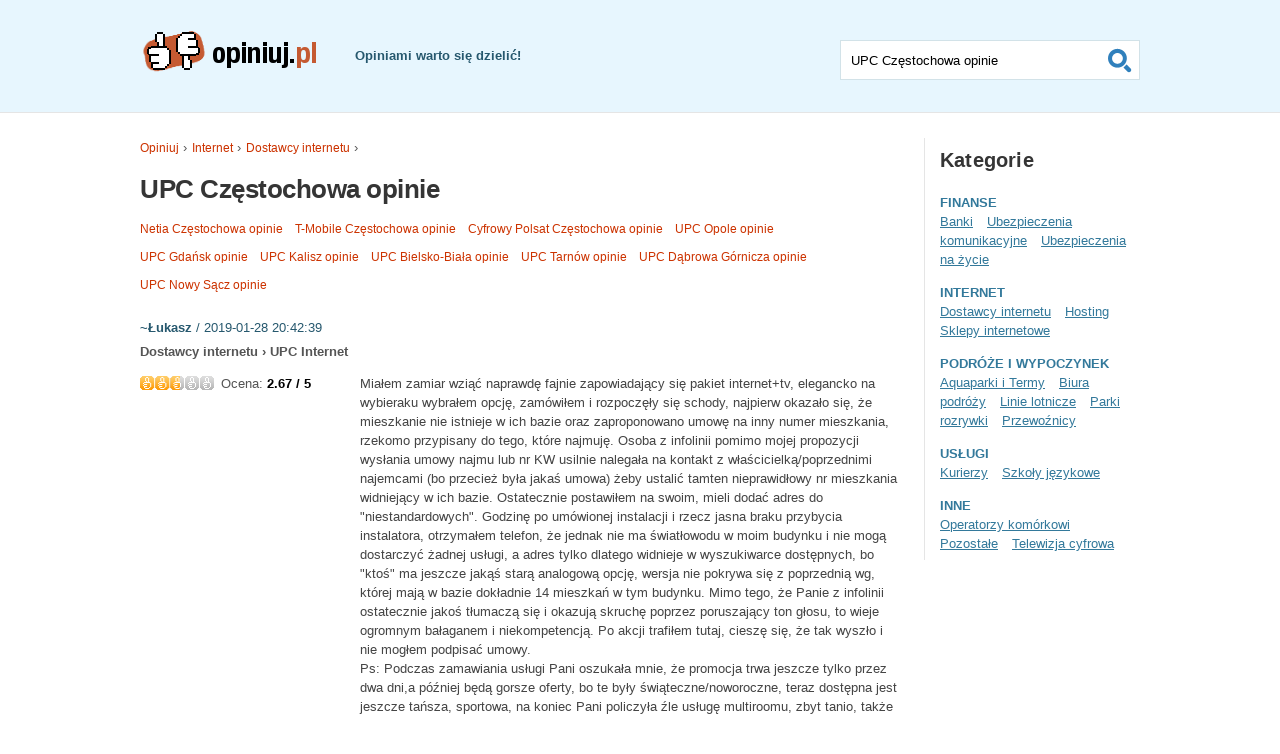

--- FILE ---
content_type: text/html; charset=UTF-8
request_url: https://opiniuj.pl/s/upc-czestochowa-opinie.html
body_size: 12897
content:

<!DOCTYPE html>
<html xmlns="http://www.w3.org/1999/xhtml" xml:lang="pl">
<head>

	<meta http-equiv="X-UA-Compatible" content="IE=edge,chrome=1">
	<meta charset="UTF-8">
	<meta http-equiv="content-language" content="pl-pl">

	<link href="https://www.google-analytics.com" rel="preconnect" crossorigin>
	<link href="https://pagead2.googlesyndication.com" rel="preconnect" crossorigin>
	<link href="https://adservice.google.pl" rel="preconnect" crossorigin>
	<link href="https://adservice.google.com" rel="preconnect" crossorigin>
	<link href="https://googleads.g.doubleclick.net" rel="preconnect" crossorigin>

	<title>UPC Częstochowa opinie - zobacz w Opiniuj.pl</title>

	<meta name="description" content="UPC Częstochowa opinie (znalezionych wyników: 1) - Przeczytaj opinie i oceny osób, które korzystały z produktów i usług lub podziel się własną opinią i pomóż innym" />
	<meta name="google-site-verification" content="wnFdat20r0AEWRzgXXtzp4KePZTywUoRMDfw5QubJ7o" />
	<meta name="msvalidate.01" content="7F411F4D2BF64A7ABDA8EEC1A0005973" />
	<meta name="viewport" content="width=device-width, initial-scale=1">

	<meta property="og:type" content="website" />
	<meta property="og:url" content="https://opiniuj.pl/s/upc-czestochowa-opinie.html" />
	<meta property="og:title" content="UPC Częstochowa opinie - zobacz w Opiniuj.pl" />
	<meta property="og:description" content="UPC Częstochowa opinie (znalezionych wyników: 1) - Przeczytaj opinie i oceny osób, które korzystały z produktów i usług lub podziel się własną opinią i pomóż innym" />
	<meta property="og:image" content="https://opiniuj.pl/static/img/opiniuj_logo_og.png" />

	<meta name="robots" content="index,follow">
	<link rel="canonical" href ="https://opiniuj.pl/s/upc-czestochowa-opinie.html">
  		
	<style media="screen, handheld">
	body,h1,h2,h3,h4,h5,h6,p,form,fieldset,img,ul{margin:0;padding:0;border:0;}body,table{color:#555;font-size:0.75em;font-family:'Lucida Grande', 'Lucida Sans Unicode', Geneva, Verdana, Sans-Serif;}table{border-collapse:collapse;background:#fff;text-align:left;}table th, table td{padding:3px;border-color:#e9e9e9;border-style:solid;}table th{border-width:0px 1px 1px 1px;}table td{border-width:0px 1px 1px 0px;}table thead th{background:#2c76a6;color:#fff;}dl{margin:0;padding:0}body{padding:0;background:#fff;text-align:center;}.form{padding:22px 20px;background:#E9EAEB;border:1px solid #DFE1E6;}.form label{display:block;margin:0;font-family:'Lucida Grande', 'Lucida Sans Unicode', 'Lucida Sans', Verdana, Sans-Serif;font-weight:bold;line-height:24px;font-size:13px;color:#666;}.form label em{color:#26586E;}.form label small{display:block;width:100%;line-height:1.2em;font-weight:normal;}.input, select, textarea{padding:2px;border:1px solid #b1cdd1;font-size:1em;color:#333;vertical-align:middle;}* html .submit{padding:3px 1px;}* html .input{height:22px;}form input.submit {font-size:1.083em;font-family:'Lucida Grande', 'Lucida Sans Unicode', 'Lucida Sans', Verdana, Sans-serif;padding:10px 16px;border:1px solid #2177A5;background-color:#227bad;color:#fff;cursor:pointer;-moz-border-radius:5px;-webkit-border-radius:5px;border-radius:5px;}.ie7 form input.submit {padding:0 2px;}form input.submit:hover{cursor:pointer;background-color:#1e6b95;}.form .input:focus, .form select:focus, .form textarea:focus {background:#EEF5F9;color:#666666;}.form.content{padding:2em;}.form.content dd{padding:0;margin:0;}.form.content .input, .form.content select, .form.content textarea{padding:7px;width:100%;box-sizing:border-box;}.form.content input.submit{padding-left:20px;padding-right:20px;font-weight:bold;}.form.content #oCaptcha{width:50px;}.form.content .captcha{margin-top:10px;}.form.content .captcha b, .form.content .captcha strong, .form.content .captcha u{font-weight:normal;text-decoration:none;font-size:1.083em;padding:0 2px;}.form.content .captcha label{display:inline;}.form.content div.submit{clear:both;float:left;margin-top:20px;}.form.content div.submit input{display:block;float:left;margin-bottom:5px;}.form.content div.submit small{display:block;float:left;width:250px;}div.votes{margin:3px 0 3px 0;}div.votes strong {color:#33799b;}div.smallups {background:transparent url('[data-uri]') no-repeat scroll 0%;float:left;height:14px;margin:0 7px 0 0;padding:0px;position:relative;width:74px;float:left;}div.smallups2 {background:transparent url('[data-uri]') no-repeat scroll 0%;height:14px;margin:0pt;overflow:hidden;padding:0px;position:relative;}hr{clear:both;margin:30px 0;background:#1c5682;border-color:#e5e5e5;}a{background-color:inherit;color:#cc3300;text-decoration:none;}a:hover{background:inherit;color:#147DB6;}a.submit{display:block;margin:0 auto 10px auto;width:150px;font-family:'Lucida Grande', 'Lucida Sans Unicode', 'Lucida Sans', Verdana, Sans-serif;font-weight:bold;text-align:center;padding:10px 16px;border:1px solid #2177A5;background-color:#227bad;color:#fff;cursor:pointer;-moz-border-radius:5px;-webkit-border-radius:5px;border-radius:5px;}a.light{border:1px solid #ccc;background-color:#f3f3f3;color:#000;}a.fb{border:1px solid #4267b2;background-color:#4267b2;color:#fff;}a.center{margin:20px auto;}header, #content, footer{margin:0;padding:0 1em;position:relative;}.container{clear:both;width:100%;margin:0 auto;text-align:left;overflow:hidden;}header{background-color:#e7f6fe;padding:0 1em 0 1em;border-bottom:1px solid #e5e5e5;}header .container{position:relative;height:104px;padding-top:8px;}header nav ul{float:left;padding-top:14px;font-size:1em;list-style:none;}header nav li{float:left;margin-right:15px;}header nav a{text-shadow:0 -1px 0 rgba(10, 10, 10, 1);display:block;float:left;height:55px;padding:0 10px 0 0;color:#BEBEBE;font-weight:bold;line-height:38px;text-decoration:none;font-family:Arial, Helvetica, Sans-Serif;}header nav a:hover{color:#fff;text-decoration:none;}header nav .selected a{background:transparent url( '//opiniuj.pl/static/img/current.png' ) no-repeat center bottom;color:#f3efde;text-decoration:none;}header hgroup{clear:both;position:relative;margin:0 auto;width:296px;}header h2,header h3{float:left;width:200px}header h2 a{color:#20262b;}header h3{float:left;margin:0 0 0 15px;color:#26586E;font-size:1.083em;width:80px}header #search{background:transparent;border:none;margin:0 auto;padding:0;width:300px;clear:both}header #search fieldset{border:none;width:298px;height:38px;padding:0;margin:0;background:#fff;border:1px solid #d2e2e8;}header #search label {display:none;}header #search input {border:none;float:left;padding:0;margin:0;font-weight:normal;margin:12px 0 10px 10px;background:transparent;width:250px;}header #search button {border:none;float:right;padding:0; margin:0;width:38px;height:38px;cursor:pointer;text-indent:-9999px;background:url('[data-uri]') no-repeat center center;}#body{background:#fff;}#body .container{padding:10px 0;font-size:1.083em;line-height:1.5em;}#content{box-sizing:border-box;}#content h1{margin:15px 0;font-size:2em;line-height:1.118em;letter-spacing:-0.5px;color:#353535;clear:both;}#content h1 small{font-size:0.8em;color:#ccc;margin-left:5px}#content h2{margin:0 0 10px;}#content h3{margin:10px 0;}#products{float:left;margin:10px 0 0 0;list-style:none;width:100%}#products li{margin-bottom:10px;padding-bottom:10px;border-bottom:1px solid #e5e5e5;}#products li.l0{}#products li h4{padding-bottom:3px;}#products li h4 a{color:#33799B;font-size:1.5em;font-weight:normal;}#products li a:hover{text-decoration:underline;}#products li aside{padding:0 10px;}#products li aside span{font-size:1.167em;font-weight:bold;color:#cc3300;}#products li aside em{margin-left:15px;font-size:0.917em;font-style:normal;}#product{overflow:hidden;}#product h3{margin-bottom:10px;font-size:1em;}#product .add-review, #product .add-question, #qanda .add-answer{padding:15px 0 25px;text-align:center;}#product .image{float:left;margin:0 7px 7px 0;}#picture{width:33%;float:left;overflow:hidden;}#votes_summary{width:300px;margin:0 auto;}#votes_summary div.ups {background:transparent url('[data-uri]') no-repeat scroll 0%;float:left;height:18px;margin:0px;padding:0px;position:relative;width:94px;}#votes_summary div.ups2 {background:transparent url('[data-uri]') no-repeat scroll 0%;height:18px;margin:0pt;overflow:hidden;padding:0px;position:relative;}#votes_sum{margin:10px auto;width:200px;height:18px}#votes_sum h3 {font-size:18px;font-weight:normal;float:left;margin:0 0 0 10px;padding:0px;line-height:18px;}#votes_sum h3 span {font-weight:bold;color:#ff9b04;}ul.bars{list-style:none;padding:0px;clear:both;margin:15px 0 20px 0;}ul.bars li {font-weight:bold;height:16px;vertical-align:middle;margin-bottom:3px;clear:both;}ul.bars div.bar_name {float:left;width:150px;text-align:right;}ul.bars div.bar {background-color:#ddd;float:left;height:5px;margin:7px 10px;padding:0px;position:relative;width:80px;}ul.bars div.price {float:left;margin:0px 10px;padding:0px;position:relative;width:80px;}ul.bars div.bar2 {background-color:#9c0;height:5px;margin:0pt;overflow:hidden;padding:0px;position:relative;}ul.bars div.bar_value {float:left;width:30px;}table.votes{margin:5px auto 15px auto;font-size:0.917em;}table.votes thead{text-align:center;}table.votes tfoot{background:#e9eaeb;}table.votes tfoot td{font-weight:bold;color:#cc3300;}table.votes th, table.votes td{padding:2px 5px;text-align:right;}#product table tfoot td{font-size:1.25em;}#opinie div.votes{margin:10px auto;line-height:15px;}#opinie div.votes strong{color:#000;font-weight:600;}#opinie li{overflow:hidden;padding:15px 0 30px 0;border-bottom:1px solid #e5e5e5;}#opinie .product{margin-bottom:5px;font-weight:600;}#opinie .user{margin-bottom:5px;color:#26586E;}#opinie article{color:#454545;margin:0 0 10px 0;}#opinie article div.short{display:inline;}#opinie article .fadeIn{display:none;}#opinie article .pros, #opinie article .cons, #opinie article .howLong, #opinie article .connection{display:block;margin-top:6px;}#opinie article .pros span, #opinie article .cons span, #opinie article .howLong span, #opinie article .connection span{display:block;font-weight:bold;}#opinie article .pros{color:#268500}#opinie article .cons{color:#cc3300}#opinie article .howLong::before{content:"Dodatkowe informacje";font-weight:600;display:block;}#opinie article .connection a{color:#147db6;}#opinie article table{margin:5px auto 5px auto;font-size:0.917em;}#opinie article table thead{text-align:center;}#opinie article table tfoot{background:#e9eaeb;}#opinie .report{margin:5px 0;color:#777;font-size:0.917em;clear:both;}#opinie aside{margin-top:5px;}#opinie aside ul.attributes{margin:0 0 30px 0;}#opinie aside ul.attributes li{margin:0;padding:1px 0;border:0;}#opinie aside ul.attributes li div.attribute_name{text-align:right;padding:0 7px 0 0;width:140px;float:left;}#opinie aside ul.attributes li div.attribute_name::after{content:":";}#opinie aside ul.attributes li div.attribute_value{text-align:left;width:40px;float:left;font-weight:600;}#opinie aside .rate{font-weight:bold;color:#454545;}#opinie aside .rate strong{color:#cc3300;}#opinie aside .report{margin-top:15px;clear:both;width:100%;overflow:hidden;}#opinie aside .helpful{line-height:15px;margin:10px 0;}#opinie aside .helpful strong{margin-right:10px;}#opinie li.opinia-highlight {border:10px solid #9c0;padding:0 10px 0 10px;background-color:#fff;}#opinie li.opinia-highlight article{width:100%}.info{margin:15px 0;padding:10px;overflow:hidden;border:3px solid #cc3300;color:#cc3300;}.ok{border-color:#00cc00;color:#00aa00;}#add-review .notice-add-review, #add-question .notice-add-question{padding-top:20px;text-align:center;font-weight:bold;color:#cc3300;}#add-review, #add-question{clear:both;}div#add-review, div#add-question{clear:both;background:#E9EAEB;border:1px solid #DFE1E6;padding:2em;min-height:400px;overflow:hidden;}#add-review textarea, #add-question textarea{height:50px}#add-review textarea#oContent, #add-question textarea#oContent, #qanda textarea{height:150px}#add-review dt, #add-question dt{margin-bottom:0px;}#add-review dd, #add-question dd{margin-bottom:10px;}#add-review .vote, #add-question .vote{margin:0 0 15px 0;overflow:hidden;}#add-review .info, #add-question .info, #qanda .info{margin:15px 0;padding:10px;overflow:hidden;border:3px solid #cc3300;color:#cc3300;}#add-review .ok, #add-question .ok, #qanda .ok{border-color:#00cc00;color:#00aa00;}#add-review div.tiles ul{list-style:none;margin:20px 0 20px 0;}#add-review div.tiles li{display:block;float:left;width:100%;margin:0 0 20px 0;padding:20px;box-sizing:border-box;font-size:20px;line-height:25px;border:1px solid #ccc;background-color:#f3f3f3;color:#000;}form dd div{color:#cc3300;}form dt div{display:inline;padding-left:10px;color:#cc3300;}#contact{margin-top:10px;}.vote div{float:left;margin:5px 0;width:250px;}.vote strong{clear:both;float:left;width:80%;margin-right:10px;}.rating{float:left;width:210px;height:18px;margin:0;padding:0;list-style:none;position:relative;background:url( '//opiniuj.pl/static/img/stars4.png') no-repeat 0 0;}.stars{background-position:0 0}ul.rating li{cursor:pointer;float:left;text-indent:-999em;}ul.rating li a {position:absolute;left:0;top:0;width:18px;height:18px;text-decoration:none;z-index:200;}ul.rating li.one a{left:0}ul.rating li.two a{left:20px;}ul.rating li.three a{left:40px;}ul.rating li.four a{left:60px;}ul.rating li.five a{left:80px;}ul.rating li a:hover{z-index:2;width:100px;height:18px;overflow:hidden;left:0;background:url( '//opiniuj.pl/static/img/stars4.png') no-repeat 0 0}ul.rating li.one a:hover, .stars1{background-position:0 -18px;}ul.rating li.two a:hover, .stars2{background-position:0 -36px;}ul.rating li.three a:hover, .stars3{background-position:0 -54px}ul.rating li.four a:hover, .stars4{background-position:0 -72px}ul.rating li.five a:hover, .stars5{background-position:0 -90px}#users dt.nick{margin-bottom:20px;font-size:1.25em;color:#353535;}#users dt.nick strong{color:#cc3300;}#users dt.password{margin:10px 0;}.sg{margin-bottom:20px;}.sg .box{clear:both;float:left;width:100%;margin:0 0 10px;padding:10px 0 20px;border-bottom:1px solid #e5e5e5;}.sg h3, .sp h3{margin:0 0 10px;font-size:1.5em;color:#353535;}.sg .box ul{clear:both;float:left;width:100%;list-style:none;}.sg .box ul li{float:left;position:relative;width:100%;padding-bottom:7px;overflow:hidden;}.sg .box ul li h4 a{font-weight:bold;}.sg .box ul li div em{font-style:normal;}.sg .box ul li div strong{color:#33799b;}blockquote{margin:0 0 0 15px;font-style:italic;display:block;position:relative;}blockquote span{font-size:25px;line-height:12px;font-weight:bold;font-family:times;position:absolute;left:-15px;top:5px;margin:0;color:#e5e5e5;}.sp{margin:20px 0;padding:0 20px 0 20px;}.sp p{margin-bottom:10px;}.sp ul{list-style:none;}.sp .rules ol li{padding-bottom:20px;font-size:16px;font-weight:bold;}.sp .rules ol li span{font-size:1em;font-weight:normal;}#breadcrumbs{list-style:none;width:100%;overflow:hidden;}#breadcrumbs li{margin:0 5px 0 0;float:left;height:1.7em;}#breadcrumbs li::after{content:" \203A "}#breadcrumbs li a{font-size:0.917em}.pages{margin:10px 0;padding:5px 0;border-bottom:1px solid #e5e5e5;height:25px;clear:both;}.pages div.text{float:left;}.pages ul, .pages li{margin:0;padding:0;}.pages ul{float:right}.pages li{display:none;}.pages li.prevnext{display:inline;margin:0}.pages li.prev{margin-right:4px}.pages li.next{margin-left:4px}.pages li{margin:0 4px;}.pages li.current{padding:3px 5px;border:1px solid #e3e6e8;}.pages li a{padding:3px 5px;border:1px solid #e3e6e8;background-color:#f3f4f5;}.pages li a:hover{border-color:#33799B;}.sort{margin:15px 0 5px;padding:5px 10px;background:#f3f4f5;border-top:1px solid #e3e6e8;border-bottom:1px solid #e3e6e8;}.sort a{margin:0 4px;padding-right:11px;text-decoration:underline;background:url('[data-uri]') no-repeat right 5px;}#question-list{border-bottom:1px solid #e3e6e8;list-style:none;}#question-list li{margin:10px 0 10px 0;padding:20px 0;border-top:1px solid #e3e6e8;}#question-list li a{color:#147db6;font-weight:600;}#question-list li a:hover{text-decoration:underline;}#qanda{margin:10px 0 10px 0;padding:20px 0;border-top:1px solid #e3e6e8;}#qanda div.user{color:#26586E;}#qanda div.answer_content{padding:10px 0;}#qanda h3{margin:20px 0;font-size:20px;line-height:25px;}#qanda h4{margin:0 0 10px 0;font-size:18px;}#qanda div.form_label{margin:5px 0;}#qanda .answers_list{list-style:none;}#qanda .answers_list li.answer{border-top:1px solid #e3e6e8;padding:10px 0 10px 0;margin:0 0 10px 0;}#side-column{clear:both;padding:0 1em;overflow:hidden;}#side-column ul{list-style:none;}#side-column h3{margin-top:10px;margin-bottom:14px;font:bold 1em/1.25em Arial, Helvetica, Sans-Serif;color:#353535;font-size:20px;line-height:24px;letter-spacing:0.2px;}#side-column .box{margin-top:30px;font-size:12px;}#side-column .box h4{margin-bottom:14px;font:bold 1em/1.25em Arial, Helvetica, Sans-Serif;color:#cc3300;font-size:17px;line-height:20px;letter-spacing:0.2px;background:url( '//opiniuj.pl/static/img/comment.png') no-repeat right 4px;}#side-column .box dl, #side-column .box dt, #side-column .box dd{margin:0;padding:0;}#side-column .box dd{margin-bottom:10px;padding-bottom:15px;border-bottom:1px solid #D8DAE0}#side-column .box dt a{font-weight:bold;color:#147db6;}#side-column .box dt a:hover{color:#cc3300;}#side-column .box em{font-style:normal;}#side-column .box strong{color:#cc3300;}#side-column dl, #side-column dt, #side-column dd{margin:0;padding:0;}#side-column dd{margin-bottom:10px;padding-bottom:15px;border-bottom:1px solid #D8DAE0}#side-column dt a{font-weight:bold;color:#147db6;}#side-column dt a:hover{color:#cc3300;}#side-column em{font-style:normal;}#side-column strong{color:#cc3300;}#menu li {list-style:none;margin:0;padding:7px 10px 7px 0;}#menu a, #menu h4, #menu h5{color:#33799B;padding:0;font-weight:bold;text-transform:uppercase;font-family:'Lucida Grande', 'Lucida Sans', 'Lucida Sans Unicode', Verdana, Sans-Serif;font-size:1em;}#menu h5{font-weight:normal;}#menu a:hover, #menu .choosed > a:first-child{color:#cc3300;}#menu li li{display:inline;}#menu li li a{font-weight:normal;text-transform:none;text-decoration:underline;}#menu li li li{padding-left:8px;}#sitemap{margin:1em 1em 3em 1em;}#sitemap small{margin-left:3px}#sitemap a{color:#33799B;text-decoration:underline;}#sitemap h2{margin:1em 0 0.6em 0;clear:both;}#sitemap ul{list-style:none;overflow:hidden;}#sitemap ul.level_3{margin-left:20px;}#sitemap ul li{width:280px;float:left;font-weight:600;}#sitemap ul.level_3 li{font-weight:normal;}#categories_menu{}#categories_menu ul{}#categories_menu li{width:100%;}#categories_menu li.current{padding:3px 5px;background-color:#33799B;color:#fff;}#categories_menu a{display:block;padding:3px 5px;color:#33799B;width:100%;overflow:hidden;}#categories_menu a:hover{background-color:#33799B;color:#fff;}div.product-ads{margin:0 auto 0 auto;padding:1em 0 0 0;text-align:center;box-sizing:border-box;}.list-ads{text-align:center;}div.similars{box-sizing:border-box;}div.similars a{margin:0 8px 8px 0;display:inline-block;font-size:0.917em;}em.hilight{background-color:#ffb000;padding:0 2px;display:inline;}footer {background-color:#085383;border-top:1px solid #e5e5e5;}footer .container{padding:20px 0;font-family:'Lucida Grande', 'Lucida Sans Unicode', 'Lucida Sans', Verdana, Sans-Serif;text-shadow:0 1px 1px rgba(0, 0, 0, 0.6);color:#C2DBE7;}footer .block{clear:both;float:left;width:100%;}footer .footer-left{text-align:center;}footer h3{font-size:1.25em;}footer #most-search ul{clear:both;float:left;margin:10px 0;list-style:none;font-size:1.5em;line-height:1.25em;}footer #most-search ul li{float:left;padding:0 6px 4px;}footer #most-search ul li a{text-decoration:underline;}footer span{margin:0 110px;}footer a:link, footer a:visited {color:#fff;}footer a:hover{color:#99CCFF;border:0;}#contact textarea{height:100px;}div.fb_share{display:block;clear:both;width:100%;text-align:center;border-top:1px solid #ccc;padding:10px 0;}.notice{text-align:center;color:#26586E;font-size:2em;margin:50px 20px;line-height:1.5em;}.notice.lite{color:#cc3300;font-size:1.917em;margin:10px 20px 30px;line-height:1.5em;}.ie6 body{background:#fff;text-align:center;}.ie6 .stopie6{margin-top:100px;}.ie6 .stopie6 img{border:0;}.ie6 .stopie6 h1{font-size:2em;margin-top:20px;}.googleAd.column{margin-top:10px;text-align:center;}.googleAd.reviews{margin-top:10px;text-align:center;}#notfound{display:block;width:100%;margin:150px auto;text-align:center;}#notfound h1{margin:0 0 20px 0;}.right{text-align:right;}.ui-corner-all{text-align:left;}.width_0{width:0%;}.width_10{width:20%;}.width_15{width:30%;}.width_20{width:40%;}.width_25{width:50%;}.width_30{width:60%;}.width_35{width:70%;}.width_40{width:80%;}.width_45{width:90%;}.width_50{width:100%;}#invitebar {display:block;position:fixed;bottom:0px;height:60px;width:100%;background-color:#ffb;border-top:2px solid #ddd;}#invitebar p{width:900px;margin:3px auto;font-size:18px;line-height:50px;}	</style>
	<style media="screen  and (min-width: 1000px)">
	.container{width:1000px;}header, #content, footer {margin:0;padding:0;}header hgroup{width:100%}header h2{margin-top:20px}header h3{width:200px;margin-top:40px;}header #search {position:absolute;margin:0;top:40px;right:0;clear:none}a.submit{margin:0 0 10px auto;}a.center{margin:20px auto;}.form.content div.submit small{margin-left:20px;}#content {width:760px;margin:15px 0;float:left;}.pages li{display:inline}.pages li.current, .pages li a{padding:3px 8px;}#products{width:100%}#products li {width:100%;}#products li.l0 {clear:both;float:left;}#most-opinions #products li {width:50%;}#votes_summary{width:33%;margin:0 auto;float:left;}#votes_summary div.bar_name{width:120px;}h4.add-review{width:33%;display:block;float:left;}#opinie div.votes{width:200px;float:left;}#opinie article{width:540px;float:right;position:relative;margin-top:8px;}#opinie aside{width:200px;float:left;margin:0;padding:0;}#opinie aside ul.bars{margin:0 0 30px 0;padding:0;}#opinie aside ul.bars li{overflow:hidden;height:100%;}#opinie aside ul.bars div.bar_name{text-align:left;overflow:hidden;line-height:15px;}#opinie aside ul.bars div.bar{margin:6px 10px 15px 0;}table.votes{float:right;margin:5px 0 5px 5px;}#side-column {float:right;width:200px;clear:none;padding:0 0 0 15px;margin:15px 0 0 0;border-left:1px solid #e5e5e5;}	</style>

	<link rel="shortcut icon" type="image/icon" href="/favicon.ico">


	
</head>

<body id="top">

	<script>
	  (function(i,s,o,g,r,a,m){i['GoogleAnalyticsObject']=r;i[r]=i[r]||function(){
	  (i[r].q=i[r].q||[]).push(arguments)},i[r].l=1*new Date();a=s.createElement(o),
	  m=s.getElementsByTagName(o)[0];a.async=1;a.src=g;m.parentNode.insertBefore(a,m)
	  })(window,document,'script','//www.google-analytics.com/analytics.js','ga');

	  ga('create', 'UA-111592-8', {'siteSpeedSampleRate': 100}, {'useAmpClientId': true});
	  ga('send', 'pageview');
	</script>

	<header>
	  <div class="container">

	  <hgroup>
	    <h2><a href="/"><img src="https://opiniuj.pl/static/img/logo_t_nb.png" alt="Opiniuj.pl - strona główna" /></a></h2>
	    <h3>Opiniami warto się dzielić!</h3>
	  </hgroup>


	   <form id="search" method="get" action="/">
	      <fieldset>
	         <label for="search-field">Szukaj:</label>
	         <input type="text" name="fraza" value="UPC Częstochowa opinie" onclick="if(this.value=='Szukaj opinii o...')this.value=''" title="Wpisz szukane słowo i naciśnij ENTER" id="search-field" />
	         <button title="Szukaj">Szukaj</button>
	      </fieldset>
	   </form>

	  </div>
	</header>

	<div id="body">
	  <div class="container">

<div id="content">
<ul id="breadcrumbs"><li><a href="/">Opiniuj</a></li><li><a href="/c/internet.html">Internet</a></li><li><a href="/c/dostawcy-internetu.html">Dostawcy internetu</a></li></ul> 	<h1>UPC Częstochowa opinie</h1>

    <div class="similars">
        <a href="/s/netia-czestochowa-opinie.html">Netia Częstochowa opinie</a>
      <a href="/s/t-mobile-czestochowa-opinie.html">T-Mobile Częstochowa opinie</a>
      <a href="/s/cyfrowy-polsat-czestochowa-opinie.html">Cyfrowy Polsat Częstochowa opinie</a>
      <a href="/s/upc-opole-opinie.html">UPC Opole opinie</a>
      <a href="/s/upc-gdansk-opinie.html">UPC Gdańsk opinie</a>
      <a href="/s/upc-kalisz-opinie.html">UPC Kalisz opinie</a>
      <a href="/s/upc-bielsko-biala-opinie.html">UPC Bielsko-Biała opinie</a>
      <a href="/s/upc-tarnow-opinie.html">UPC Tarnów opinie</a>
      <a href="/s/upc-dabrowa-gornicza-opinie.html">UPC Dąbrowa Górnicza opinie</a>
      <a href="/s/upc-nowy-sacz-opinie.html">UPC Nowy Sącz opinie</a>
    </div>
  
  <ul id="opinie">
        <li>
  	<div class="user">
  		<strong>~Łukasz</strong> / 2019-01-28 20:42:39  	</div>
    <div class="product">
      Dostawcy internetu &rsaquo; UPC Internet    </div>
    	<div class="votes">
  		<div class="smallups">
  			<div class="smallups2" style="width:53.4%;"></div>
  		</div>
  		<span>Ocena: <strong>2.67 / 5</strong></span>
  	</div>
  
  	<article>
  		Miałem zamiar wziąć naprawdę fajnie zapowiadający się pakiet internet+tv, elegancko na wybieraku wybrałem opcję, zamówiłem i rozpoczęły się schody, najpierw okazało się, że mieszkanie nie istnieje w ich bazie oraz zaproponowano umowę na inny numer mieszkania, rzekomo przypisany do tego, które najmuję. Osoba z infolinii pomimo mojej propozycji wysłania umowy najmu lub nr KW usilnie nalegała na kontakt z właścicielką/poprzednimi najemcami (bo przecież była jakaś umowa) żeby ustalić tamten nieprawidłowy nr mieszkania widniejący w ich bazie. Ostatecznie postawiłem na swoim, mieli dodać adres do "niestandardowych". Godzinę po umówionej instalacji i rzecz jasna braku przybycia instalatora, otrzymałem telefon, że jednak nie ma światłowodu w moim budynku i nie mogą dostarczyć żadnej usługi, a adres tylko dlatego widnieje w wyszukiwarce dostępnych, bo "ktoś" ma jeszcze jakąś starą analogową opcję, wersja nie pokrywa się z poprzednią wg, której mają w bazie dokładnie 14 mieszkań w tym budynku. Mimo tego, że Panie z infolinii ostatecznie jakoś tłumaczą się i okazują skruchę poprzez poruszający ton głosu, to wieje ogromnym bałaganem i niekompetencją. Po akcji trafiłem tutaj, cieszę się, że tak wyszło i nie mogłem podpisać umowy.<br />Ps: Podczas zamawiania usługi Pani oszukała mnie, że promocja trwa jeszcze tylko przez dwa dni,a później będą gorsze oferty, bo te były świąteczne/noworoczne, teraz dostępna jest jeszcze tańsza, sportowa, na koniec Pani policzyła źle usługę multiroomu, zbyt tanio, także widocznie mało kto korzysta, bo nie znała cen, albo Pani dopiero zaczyna przygodę z UPC, ja kończę, zanim zacząłem.<div class="pros"><span>Zalety</span>Nie poznałem.</div><div class="cons"><span>Wady</span>Bałagan i niekompetencja ukazały się jeszcze przed rozpoczęciem świadczenia usługi.</div><div class="connection"><span>Miejscowość</span><em class="hilight">częstochowa</em></div>  	</article>

  </li>
        <li>
  	<div class="user">
  		<strong>~Pastor</strong> / 2020-12-07 12:37:46  	</div>
    <div class="product">
      Dostawcy internetu &rsaquo; UPC Internet    </div>
    	<div class="votes">
  		<div class="smallups">
  			<div class="smallups2" style="width:35%;"></div>
  		</div>
  		<span>Ocena: <strong>1.75 / 5</strong></span>
  	</div>
  
  	<article>
  		UPC- krótko chamska obsługa klienta, ograniczenia szybkości nawet gdy płacisz bez podania przyczyn,wyłudzanie pieniędzy za usługi po kilka razy za tę samą.<div class="pros"><span>Zalety</span>brak</div><div class="cons"><span>Wady</span>wadą jest że taka firma istnieje</div><div class="connection"><span>Miejscowość</span><em class="hilight">częstochowa</em></div>  	</article>

  </li>
        <li>
  	<div class="user">
  		<strong>~Andrzej</strong> / 2016-05-31 21:40:02  	</div>
    <div class="product">
      Dostawcy internetu &rsaquo; UPC Internet    </div>
    	<div class="votes">
  		<div class="smallups">
  			<div class="smallups2" style="width:95%;"></div>
  		</div>
  		<span>Ocena: <strong>4.75 / 5</strong></span>
  	</div>
  
  	<article>
  		Wysoka niezawodność pod każdym względem. Polecam.<div class="pros"><span>Zalety</span>Same zalety.</div><div class="cons"><span>Wady</span>Brak</div><div class="howLong">Ponad 6 lat , 72 zł. <em class="hilight">częstochowa</em> Al. Wolności.</div>  	</article>

  </li>
      
    <li class="product-ads">

    <script async src="//pagead2.googlesyndication.com/pagead/js/adsbygoogle.js"></script>
    <ins class="adsbygoogle"
         style="display:inline-block;width:336px;height:280px"
         data-ad-client="ca-pub-6132669447844433"
         data-ad-slot="4307183757"></ins>
    <script>
    (adsbygoogle = window.adsbygoogle || []).push({});
    </script>

    <ins class="adsbygoogle"
         style="display:inline-block;width:336px;height:280px"
         data-ad-client="ca-pub-6132669447844433"
         data-ad-slot="7260650157"></ins>
    <script>
    (adsbygoogle = window.adsbygoogle || []).push({});
    </script>

  </li>

    
      </ul>


</div>

<!-- right column begin -->
  <div id="side-column">
    <h3>Kategorie</h3>
    <ul id="menu">
  <li>
    <h4>Finanse</h4>
<ul>      <li><a href="/c/banki.html">Banki</a></li>
      <li><a href="/c/ubezpieczenia-komunikacyjne.html">Ubezpieczenia komunikacyjne</a></li>
      <li><a href="/c/ubezpiecznia-na-zycie.html">Ubezpieczenia na życie</a></li>
</ul>  </li>
  <li>
    <h4>Internet</h4>
<ul>      <li><a href="/c/dostawcy-internetu.html">Dostawcy internetu</a></li>
      <li><a href="/c/hosting.html">Hosting</a></li>
      <li><a href="/c/sklepy-internetowe.html">Sklepy internetowe</a></li>
</ul>  </li>
  <li>
    <h4>Podróże i Wypoczynek</h4>
<ul>      <li><a href="/c/aquaparki-i-termy.html">Aquaparki i Termy</a></li>
      <li><a href="/c/biura-podrozy.html">Biura podróży</a></li>
      <li><a href="/c/linie-lotnicze.html">Linie lotnicze</a></li>
      <li><a href="/c/parki-rozrywki.html">Parki rozrywki</a></li>
      <li><a href="/c/przewoznicy.html">Przewoźnicy</a></li>
</ul>  </li>
  <li>
    <h4>Usługi</h4>
<ul>      <li><a href="/c/kurierzy.html">Kurierzy</a></li>
      <li><a href="/c/szkoly-jezykowe.html">Szkoły językowe</a></li>
</ul>  </li>
  <li>
    <h4>Inne</h4>
<ul>      <li><a href="/c/operatorzy-komorkowi.html">Operatorzy komórkowi</a></li>
      <li><a href="/c/pozostale.html">Pozostałe</a></li>
      <li><a href="/c/telewizja-cyfrowa.html">Telewizja cyfrowa</a></li>
</ul>  </li>
    </ul>
  </div>
<!-- right column end -->

		</div>
	</div>

	<footer>
	  <div class="container">

	 
	    <div class="footer-left block">
	      <p>
	      	<a href="/kontakt.html" title="Skontaktuj się z nami">Kontakt</a> |
	      	<a href="/jak-napisac-opinie.html" title="Jak napisac dobrą opinię">Jak napisać opinię</a> |
	      	<a href="/dodaj-produkt.html" title="Dodaj produkt do bazy Opiniuj.pl">Dodaj produkt</a> |
	      	<a href="/mapa-strony.html" title="Zobacz mapę strony">Mapa strony</a>
	      </p>
				<br />
	      <p>Korzystanie z serwisu oznacza akceptację <a href="/regulamin.html" title="Regulamin i polityka prywatności serwisu Opiniuj.pl">regulaminu i polityki prywatności</a>. Wykorzystujemy ciasteczka (cookies) w celu gromadzenia danych dla celów statystycznych. Możesz zmienić ustawienia dotyczące akceptacji ciasteczek w ustawieniach przeglądarki.</p>
	      <br />
				<p>2026-01-21 14:41:08</p>
	    </div>
	  </div>
	  <br />
	  <br />
	  <br />

	</footer>


</body>
</html>


--- FILE ---
content_type: text/html; charset=utf-8
request_url: https://www.google.com/recaptcha/api2/aframe
body_size: 258
content:
<!DOCTYPE HTML><html><head><meta http-equiv="content-type" content="text/html; charset=UTF-8"></head><body><script nonce="h4fwFOcpB8IGgMbfCd38DA">/** Anti-fraud and anti-abuse applications only. See google.com/recaptcha */ try{var clients={'sodar':'https://pagead2.googlesyndication.com/pagead/sodar?'};window.addEventListener("message",function(a){try{if(a.source===window.parent){var b=JSON.parse(a.data);var c=clients[b['id']];if(c){var d=document.createElement('img');d.src=c+b['params']+'&rc='+(localStorage.getItem("rc::a")?sessionStorage.getItem("rc::b"):"");window.document.body.appendChild(d);sessionStorage.setItem("rc::e",parseInt(sessionStorage.getItem("rc::e")||0)+1);localStorage.setItem("rc::h",'1769002870293');}}}catch(b){}});window.parent.postMessage("_grecaptcha_ready", "*");}catch(b){}</script></body></html>

--- FILE ---
content_type: text/plain
request_url: https://www.google-analytics.com/j/collect?v=1&_v=j102&a=1614546240&t=pageview&_s=1&dl=https%3A%2F%2Fopiniuj.pl%2Fs%2Fupc-czestochowa-opinie.html&ul=en-us%40posix&dt=UPC%20Cz%C4%99stochowa%20opinie%20-%20zobacz%20w%20Opiniuj.pl&sr=1280x720&vp=1280x720&_u=IEBAAAABAAAAAC~&jid=162151018&gjid=1330694221&cid=315180204.1769002869&tid=UA-111592-8&_gid=1383129522.1769002869&_r=1&_slc=1&z=1424234615
body_size: -449
content:
2,cG-PEN8K86VXF